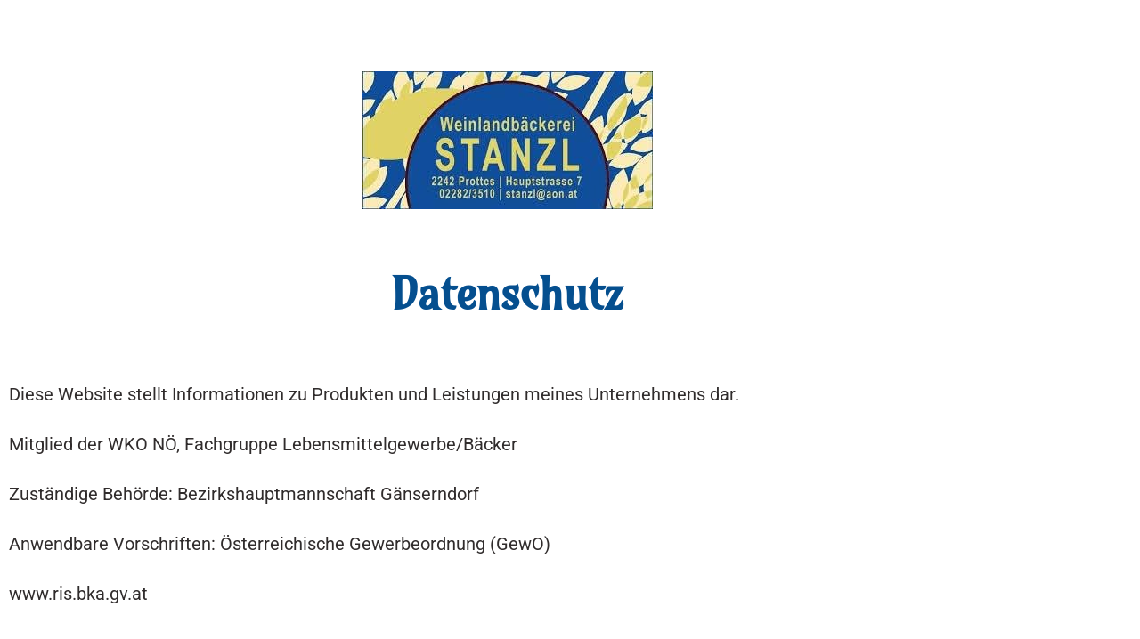

--- FILE ---
content_type: text/css
request_url: https://baeckerei-stanzl.at/wp-content/uploads/elementor/css/post-313.css?ver=1767877036
body_size: 975
content:
.elementor-313 .elementor-element.elementor-element-140ef73{--spacer-size:50px;}.elementor-widget-image .widget-image-caption{color:var( --e-global-color-text );font-family:var( --e-global-typography-text-font-family ), Sans-serif;font-weight:var( --e-global-typography-text-font-weight );}.elementor-313 .elementor-element.elementor-element-a69aa06{--spacer-size:30px;}.elementor-widget-heading .elementor-heading-title{font-family:var( --e-global-typography-primary-font-family ), Sans-serif;font-weight:var( --e-global-typography-primary-font-weight );color:var( --e-global-color-primary );}.elementor-313 .elementor-element.elementor-element-92bc772{text-align:center;}.elementor-313 .elementor-element.elementor-element-92bc772 .elementor-heading-title{font-family:"Amarante", Sans-serif;font-size:50px;font-weight:600;}.elementor-313 .elementor-element.elementor-element-820f791{--spacer-size:30px;}.elementor-widget-text-editor{font-family:var( --e-global-typography-text-font-family ), Sans-serif;font-weight:var( --e-global-typography-text-font-weight );color:var( --e-global-color-text );}.elementor-widget-text-editor.elementor-drop-cap-view-stacked .elementor-drop-cap{background-color:var( --e-global-color-primary );}.elementor-widget-text-editor.elementor-drop-cap-view-framed .elementor-drop-cap, .elementor-widget-text-editor.elementor-drop-cap-view-default .elementor-drop-cap{color:var( --e-global-color-primary );border-color:var( --e-global-color-primary );}.elementor-313 .elementor-element.elementor-element-a21f50f{font-family:"Roboto", Sans-serif;font-size:20px;font-weight:400;}.elementor-313 .elementor-element.elementor-element-f5cea6e{--spacer-size:50px;}.elementor-313 .elementor-element.elementor-element-601e46f1 > .elementor-background-overlay{background-color:var( --e-global-color-secondary );opacity:0.5;}.elementor-313 .elementor-element.elementor-element-42195aaa > .elementor-element-populated{padding:1em 1em 1em 1em;}.elementor-313 .elementor-element.elementor-element-542414f6 .elementor-heading-title{font-family:"Amarante", Sans-serif;font-size:30px;font-weight:600;color:var( --e-global-color-primary );}.elementor-widget-icon-list .elementor-icon-list-item:not(:last-child):after{border-color:var( --e-global-color-text );}.elementor-widget-icon-list .elementor-icon-list-icon i{color:var( --e-global-color-primary );}.elementor-widget-icon-list .elementor-icon-list-icon svg{fill:var( --e-global-color-primary );}.elementor-widget-icon-list .elementor-icon-list-item > .elementor-icon-list-text, .elementor-widget-icon-list .elementor-icon-list-item > a{font-family:var( --e-global-typography-text-font-family ), Sans-serif;font-weight:var( --e-global-typography-text-font-weight );}.elementor-widget-icon-list .elementor-icon-list-text{color:var( --e-global-color-secondary );}.elementor-313 .elementor-element.elementor-element-4ee191b5 .elementor-icon-list-items:not(.elementor-inline-items) .elementor-icon-list-item:not(:last-child){padding-block-end:calc(0px/2);}.elementor-313 .elementor-element.elementor-element-4ee191b5 .elementor-icon-list-items:not(.elementor-inline-items) .elementor-icon-list-item:not(:first-child){margin-block-start:calc(0px/2);}.elementor-313 .elementor-element.elementor-element-4ee191b5 .elementor-icon-list-items.elementor-inline-items .elementor-icon-list-item{margin-inline:calc(0px/2);}.elementor-313 .elementor-element.elementor-element-4ee191b5 .elementor-icon-list-items.elementor-inline-items{margin-inline:calc(-0px/2);}.elementor-313 .elementor-element.elementor-element-4ee191b5 .elementor-icon-list-items.elementor-inline-items .elementor-icon-list-item:after{inset-inline-end:calc(-0px/2);}.elementor-313 .elementor-element.elementor-element-4ee191b5 .elementor-icon-list-icon i{color:#054F8F;transition:color 0.3s;}.elementor-313 .elementor-element.elementor-element-4ee191b5 .elementor-icon-list-icon svg{fill:#054F8F;transition:fill 0.3s;}.elementor-313 .elementor-element.elementor-element-4ee191b5{--e-icon-list-icon-size:15px;--icon-vertical-offset:0px;}.elementor-313 .elementor-element.elementor-element-4ee191b5 .elementor-icon-list-icon{padding-inline-end:10px;}.elementor-313 .elementor-element.elementor-element-4ee191b5 .elementor-icon-list-item > .elementor-icon-list-text, .elementor-313 .elementor-element.elementor-element-4ee191b5 .elementor-icon-list-item > a{font-family:"Amarante", Sans-serif;font-size:20px;font-weight:600;}.elementor-313 .elementor-element.elementor-element-4ee191b5 .elementor-icon-list-text{color:var( --e-global-color-text );transition:color 0.3s;}.elementor-313 .elementor-element.elementor-element-4ee191b5 .elementor-icon-list-item:hover .elementor-icon-list-text{color:var( --e-global-color-primary );}.elementor-313 .elementor-element.elementor-element-7415e176 > .elementor-element-populated{padding:1em 1em 1em 1em;}.elementor-313 .elementor-element.elementor-element-2f6f320e .elementor-heading-title{font-family:"Amarante", Sans-serif;font-size:30px;font-weight:600;color:var( --e-global-color-primary );}.elementor-313 .elementor-element.elementor-element-2e8a3582 .elementor-icon-list-items:not(.elementor-inline-items) .elementor-icon-list-item:not(:last-child){padding-block-end:calc(20px/2);}.elementor-313 .elementor-element.elementor-element-2e8a3582 .elementor-icon-list-items:not(.elementor-inline-items) .elementor-icon-list-item:not(:first-child){margin-block-start:calc(20px/2);}.elementor-313 .elementor-element.elementor-element-2e8a3582 .elementor-icon-list-items.elementor-inline-items .elementor-icon-list-item{margin-inline:calc(20px/2);}.elementor-313 .elementor-element.elementor-element-2e8a3582 .elementor-icon-list-items.elementor-inline-items{margin-inline:calc(-20px/2);}.elementor-313 .elementor-element.elementor-element-2e8a3582 .elementor-icon-list-items.elementor-inline-items .elementor-icon-list-item:after{inset-inline-end:calc(-20px/2);}.elementor-313 .elementor-element.elementor-element-2e8a3582 .elementor-icon-list-icon i{color:var( --e-global-color-primary );transition:color 0.3s;}.elementor-313 .elementor-element.elementor-element-2e8a3582 .elementor-icon-list-icon svg{fill:var( --e-global-color-primary );transition:fill 0.3s;}.elementor-313 .elementor-element.elementor-element-2e8a3582{--e-icon-list-icon-size:15px;--icon-vertical-offset:0px;}.elementor-313 .elementor-element.elementor-element-2e8a3582 .elementor-icon-list-icon{padding-inline-end:10px;}.elementor-313 .elementor-element.elementor-element-2e8a3582 .elementor-icon-list-item > .elementor-icon-list-text, .elementor-313 .elementor-element.elementor-element-2e8a3582 .elementor-icon-list-item > a{font-family:"Amarante", Sans-serif;font-size:20px;font-weight:600;}.elementor-313 .elementor-element.elementor-element-2e8a3582 .elementor-icon-list-text{color:var( --e-global-color-text );transition:color 0.3s;}.elementor-313 .elementor-element.elementor-element-2e8a3582 .elementor-icon-list-item:hover .elementor-icon-list-text{color:var( --e-global-color-primary );}.elementor-313 .elementor-element.elementor-element-3f2d5c1a > .elementor-element-populated{padding:1em 1em 1em 1em;}.elementor-313 .elementor-element.elementor-element-8e21003 .elementor-heading-title{font-family:"Amarante", Sans-serif;font-size:30px;font-weight:600;color:var( --e-global-color-primary );}.elementor-313 .elementor-element.elementor-element-cf96090 .elementor-icon-list-items:not(.elementor-inline-items) .elementor-icon-list-item:not(:last-child){padding-block-end:calc(20px/2);}.elementor-313 .elementor-element.elementor-element-cf96090 .elementor-icon-list-items:not(.elementor-inline-items) .elementor-icon-list-item:not(:first-child){margin-block-start:calc(20px/2);}.elementor-313 .elementor-element.elementor-element-cf96090 .elementor-icon-list-items.elementor-inline-items .elementor-icon-list-item{margin-inline:calc(20px/2);}.elementor-313 .elementor-element.elementor-element-cf96090 .elementor-icon-list-items.elementor-inline-items{margin-inline:calc(-20px/2);}.elementor-313 .elementor-element.elementor-element-cf96090 .elementor-icon-list-items.elementor-inline-items .elementor-icon-list-item:after{inset-inline-end:calc(-20px/2);}.elementor-313 .elementor-element.elementor-element-cf96090 .elementor-icon-list-icon i{color:var( --e-global-color-primary );transition:color 0.3s;}.elementor-313 .elementor-element.elementor-element-cf96090 .elementor-icon-list-icon svg{fill:var( --e-global-color-primary );transition:fill 0.3s;}.elementor-313 .elementor-element.elementor-element-cf96090{--e-icon-list-icon-size:15px;--icon-vertical-offset:0px;}.elementor-313 .elementor-element.elementor-element-cf96090 .elementor-icon-list-icon{padding-inline-end:10px;}.elementor-313 .elementor-element.elementor-element-cf96090 .elementor-icon-list-item > .elementor-icon-list-text, .elementor-313 .elementor-element.elementor-element-cf96090 .elementor-icon-list-item > a{font-family:"Amarante", Sans-serif;font-size:20px;font-weight:600;}.elementor-313 .elementor-element.elementor-element-cf96090 .elementor-icon-list-text{color:var( --e-global-color-text );transition:color 0.3s;}.elementor-313 .elementor-element.elementor-element-cf96090 .elementor-icon-list-item:hover .elementor-icon-list-text{color:var( --e-global-color-primary );}@media(max-width:1024px) and (min-width:768px){.elementor-313 .elementor-element.elementor-element-42195aaa{width:33%;}.elementor-313 .elementor-element.elementor-element-7415e176{width:33%;}.elementor-313 .elementor-element.elementor-element-3f2d5c1a{width:33%;}}@media(max-width:1024px){.elementor-313 .elementor-element.elementor-element-92bc772 .elementor-heading-title{font-size:35px;}.elementor-313 .elementor-element.elementor-element-601e46f1{margin-top:42px;margin-bottom:0px;}.elementor-313 .elementor-element.elementor-element-542414f6{text-align:center;}.elementor-313 .elementor-element.elementor-element-542414f6 .elementor-heading-title{font-size:30px;}.elementor-313 .elementor-element.elementor-element-4ee191b5 .elementor-icon-list-item > .elementor-icon-list-text, .elementor-313 .elementor-element.elementor-element-4ee191b5 .elementor-icon-list-item > a{font-size:16px;}.elementor-313 .elementor-element.elementor-element-2f6f320e{text-align:center;}.elementor-313 .elementor-element.elementor-element-2f6f320e .elementor-heading-title{font-size:30px;}.elementor-313 .elementor-element.elementor-element-2e8a3582 .elementor-icon-list-item > .elementor-icon-list-text, .elementor-313 .elementor-element.elementor-element-2e8a3582 .elementor-icon-list-item > a{font-size:15px;}.elementor-313 .elementor-element.elementor-element-8e21003{text-align:center;}.elementor-313 .elementor-element.elementor-element-8e21003 .elementor-heading-title{font-size:30px;}.elementor-313 .elementor-element.elementor-element-cf96090 .elementor-icon-list-item > .elementor-icon-list-text, .elementor-313 .elementor-element.elementor-element-cf96090 .elementor-icon-list-item > a{font-size:16px;}}@media(max-width:767px){.elementor-313 .elementor-element.elementor-element-92bc772 .elementor-heading-title{font-size:25px;}.elementor-313 .elementor-element.elementor-element-42195aaa > .elementor-element-populated{margin:40px 0px 0px 0px;--e-column-margin-right:0px;--e-column-margin-left:0px;}.elementor-313 .elementor-element.elementor-element-542414f6 .elementor-heading-title{font-size:30px;}.elementor-313 .elementor-element.elementor-element-4ee191b5 .elementor-icon-list-item > .elementor-icon-list-text, .elementor-313 .elementor-element.elementor-element-4ee191b5 .elementor-icon-list-item > a{font-size:20px;}.elementor-313 .elementor-element.elementor-element-7415e176 > .elementor-element-populated{margin:40px 0px 0px 0px;--e-column-margin-right:0px;--e-column-margin-left:0px;}.elementor-313 .elementor-element.elementor-element-2f6f320e .elementor-heading-title{font-size:30px;}.elementor-313 .elementor-element.elementor-element-2e8a3582 .elementor-icon-list-item > .elementor-icon-list-text, .elementor-313 .elementor-element.elementor-element-2e8a3582 .elementor-icon-list-item > a{font-size:20px;}.elementor-313 .elementor-element.elementor-element-3f2d5c1a > .elementor-element-populated{margin:40px 0px 0px 0px;--e-column-margin-right:0px;--e-column-margin-left:0px;}.elementor-313 .elementor-element.elementor-element-8e21003 .elementor-heading-title{font-size:30px;}.elementor-313 .elementor-element.elementor-element-cf96090 .elementor-icon-list-item > .elementor-icon-list-text, .elementor-313 .elementor-element.elementor-element-cf96090 .elementor-icon-list-item > a{font-size:20px;}}